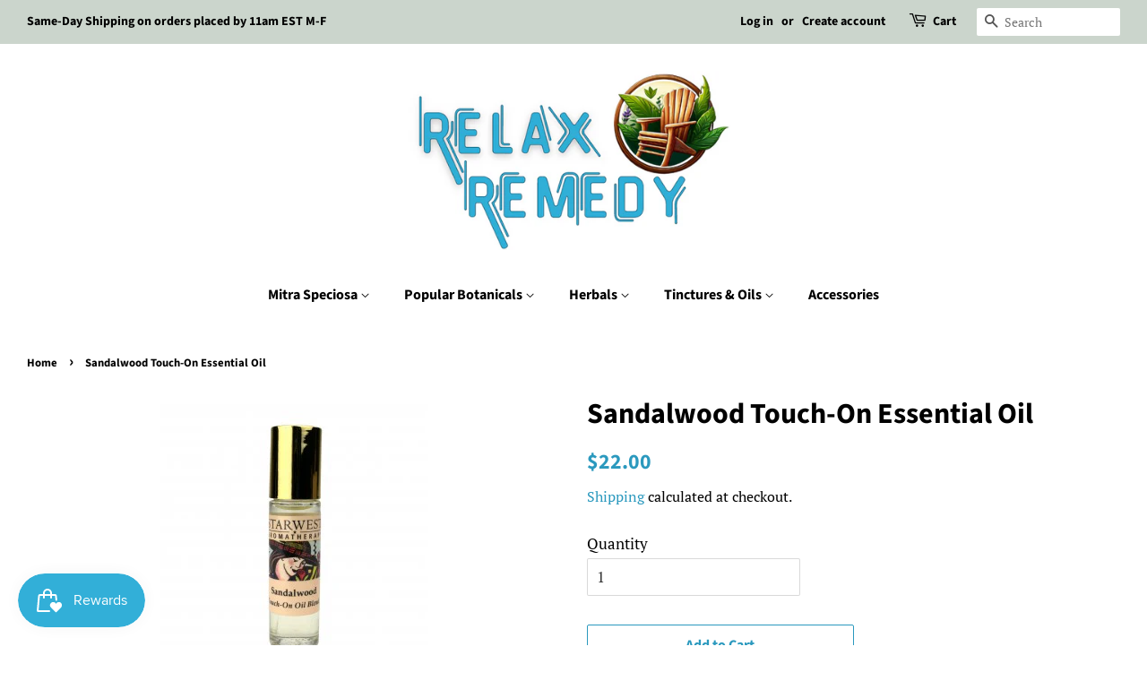

--- FILE ---
content_type: text/html; charset=utf-8
request_url: https://relaxremedy.com/products/sandalwood-touch-on-essential-oil
body_size: 20510
content:
<!doctype html>
<html class="no-js" lang="en">
<head>

  <script type="application/vnd.locksmith+json" data-locksmith>{"version":"v253","locked":false,"initialized":true,"scope":"product","access_granted":true,"access_denied":false,"requires_customer":false,"manual_lock":false,"remote_lock":false,"has_timeout":false,"remote_rendered":null,"hide_resource":false,"hide_links_to_resource":false,"transparent":true,"locks":{"all":[],"opened":[]},"keys":[],"keys_signature":"ed8471d4a389f7062524339efefe39d648e557319a4a687fa4f8d947ad8e21c7","state":{"template":"product","theme":123745337527,"product":"sandalwood-touch-on-essential-oil","collection":null,"page":null,"blog":null,"article":null,"app":null},"now":1768394062,"path":"\/products\/sandalwood-touch-on-essential-oil","locale_root_url":"\/","canonical_url":"https:\/\/relaxremedy.com\/products\/sandalwood-touch-on-essential-oil","customer_id":null,"customer_id_signature":"ed8471d4a389f7062524339efefe39d648e557319a4a687fa4f8d947ad8e21c7","cart":null}</script><script data-locksmith>!function(){undefined;!function(){var s=window.Locksmith={},e=document.querySelector('script[type="application/vnd.locksmith+json"]'),n=e&&e.innerHTML;if(s.state={},s.util={},s.loading=!1,n)try{s.state=JSON.parse(n)}catch(d){}if(document.addEventListener&&document.querySelector){var o,i,a,t=[76,79,67,75,83,77,73,84,72,49,49],c=function(){i=t.slice(0)},l="style",r=function(e){e&&27!==e.keyCode&&"click"!==e.type||(document.removeEventListener("keydown",r),document.removeEventListener("click",r),o&&document.body.removeChild(o),o=null)};c(),document.addEventListener("keyup",function(e){if(e.keyCode===i[0]){if(clearTimeout(a),i.shift(),0<i.length)return void(a=setTimeout(c,1e3));c(),r(),(o=document.createElement("div"))[l].width="50%",o[l].maxWidth="1000px",o[l].height="85%",o[l].border="1px rgba(0, 0, 0, 0.2) solid",o[l].background="rgba(255, 255, 255, 0.99)",o[l].borderRadius="4px",o[l].position="fixed",o[l].top="50%",o[l].left="50%",o[l].transform="translateY(-50%) translateX(-50%)",o[l].boxShadow="0 2px 5px rgba(0, 0, 0, 0.3), 0 0 100vh 100vw rgba(0, 0, 0, 0.5)",o[l].zIndex="2147483645";var t=document.createElement("textarea");t.value=JSON.stringify(JSON.parse(n),null,2),t[l].border="none",t[l].display="block",t[l].boxSizing="border-box",t[l].width="100%",t[l].height="100%",t[l].background="transparent",t[l].padding="22px",t[l].fontFamily="monospace",t[l].fontSize="14px",t[l].color="#333",t[l].resize="none",t[l].outline="none",t.readOnly=!0,o.appendChild(t),document.body.appendChild(o),t.addEventListener("click",function(e){e.stopImmediatePropagation()}),t.select(),document.addEventListener("keydown",r),document.addEventListener("click",r)}})}s.isEmbedded=-1!==window.location.search.indexOf("_ab=0&_fd=0&_sc=1"),s.path=s.state.path||window.location.pathname,s.basePath=s.state.locale_root_url.concat("/apps/locksmith").replace(/^\/\//,"/"),s.reloading=!1,s.util.console=window.console||{log:function(){},error:function(){}},s.util.makeUrl=function(e,t){var n,o=s.basePath+e,i=[],a=s.cache();for(n in a)i.push(n+"="+encodeURIComponent(a[n]));for(n in t)i.push(n+"="+encodeURIComponent(t[n]));return s.state.customer_id&&(i.push("customer_id="+encodeURIComponent(s.state.customer_id)),i.push("customer_id_signature="+encodeURIComponent(s.state.customer_id_signature))),o+=(-1===o.indexOf("?")?"?":"&")+i.join("&")},s._initializeCallbacks=[],s.on=function(e,t){if("initialize"!==e)throw'Locksmith.on() currently only supports the "initialize" event';s._initializeCallbacks.push(t)},s.initializeSession=function(e){if(!s.isEmbedded){var t=!1,n=!0,o=!0;(e=e||{}).silent&&(o=n=!(t=!0)),s.ping({silent:t,spinner:n,reload:o,callback:function(){s._initializeCallbacks.forEach(function(e){e()})}})}},s.cache=function(e){var t={};try{var n=function i(e){return(document.cookie.match("(^|; )"+e+"=([^;]*)")||0)[2]};t=JSON.parse(decodeURIComponent(n("locksmith-params")||"{}"))}catch(d){}if(e){for(var o in e)t[o]=e[o];document.cookie="locksmith-params=; expires=Thu, 01 Jan 1970 00:00:00 GMT; path=/",document.cookie="locksmith-params="+encodeURIComponent(JSON.stringify(t))+"; path=/"}return t},s.cache.cart=s.state.cart,s.cache.cartLastSaved=null,s.params=s.cache(),s.util.reload=function(){s.reloading=!0;try{window.location.href=window.location.href.replace(/#.*/,"")}catch(d){s.util.console.error("Preferred reload method failed",d),window.location.reload()}},s.cache.saveCart=function(e){if(!s.cache.cart||s.cache.cart===s.cache.cartLastSaved)return e?e():null;var t=s.cache.cartLastSaved;s.cache.cartLastSaved=s.cache.cart,fetch("/cart/update.js",{method:"POST",headers:{"Content-Type":"application/json",Accept:"application/json"},body:JSON.stringify({attributes:{locksmith:s.cache.cart}})}).then(function(e){if(!e.ok)throw new Error("Cart update failed: "+e.status);return e.json()}).then(function(){e&&e()})["catch"](function(e){if(s.cache.cartLastSaved=t,!s.reloading)throw e})},s.util.spinnerHTML='<style>body{background:#FFF}@keyframes spin{from{transform:rotate(0deg)}to{transform:rotate(360deg)}}#loading{display:flex;width:100%;height:50vh;color:#777;align-items:center;justify-content:center}#loading .spinner{display:block;animation:spin 600ms linear infinite;position:relative;width:50px;height:50px}#loading .spinner-ring{stroke:currentColor;stroke-dasharray:100%;stroke-width:2px;stroke-linecap:round;fill:none}</style><div id="loading"><div class="spinner"><svg width="100%" height="100%"><svg preserveAspectRatio="xMinYMin"><circle class="spinner-ring" cx="50%" cy="50%" r="45%"></circle></svg></svg></div></div>',s.util.clobberBody=function(e){document.body.innerHTML=e},s.util.clobberDocument=function(e){e.responseText&&(e=e.responseText),document.documentElement&&document.removeChild(document.documentElement);var t=document.open("text/html","replace");t.writeln(e),t.close(),setTimeout(function(){var e=t.querySelector("[autofocus]");e&&e.focus()},100)},s.util.serializeForm=function(e){if(e&&"FORM"===e.nodeName){var t,n,o={};for(t=e.elements.length-1;0<=t;t-=1)if(""!==e.elements[t].name)switch(e.elements[t].nodeName){case"INPUT":switch(e.elements[t].type){default:case"text":case"hidden":case"password":case"button":case"reset":case"submit":o[e.elements[t].name]=e.elements[t].value;break;case"checkbox":case"radio":e.elements[t].checked&&(o[e.elements[t].name]=e.elements[t].value);break;case"file":}break;case"TEXTAREA":o[e.elements[t].name]=e.elements[t].value;break;case"SELECT":switch(e.elements[t].type){case"select-one":o[e.elements[t].name]=e.elements[t].value;break;case"select-multiple":for(n=e.elements[t].options.length-1;0<=n;n-=1)e.elements[t].options[n].selected&&(o[e.elements[t].name]=e.elements[t].options[n].value)}break;case"BUTTON":switch(e.elements[t].type){case"reset":case"submit":case"button":o[e.elements[t].name]=e.elements[t].value}}return o}},s.util.on=function(e,a,s,t){t=t||document;var c="locksmith-"+e+a,n=function(e){var t=e.target,n=e.target.parentElement,o=t&&t.className&&(t.className.baseVal||t.className)||"",i=n&&n.className&&(n.className.baseVal||n.className)||"";("string"==typeof o&&-1!==o.split(/\s+/).indexOf(a)||"string"==typeof i&&-1!==i.split(/\s+/).indexOf(a))&&!e[c]&&(e[c]=!0,s(e))};t.attachEvent?t.attachEvent(e,n):t.addEventListener(e,n,!1)},s.util.enableActions=function(e){s.util.on("click","locksmith-action",function(e){e.preventDefault();var t=e.target;t.dataset.confirmWith&&!confirm(t.dataset.confirmWith)||(t.disabled=!0,t.innerText=t.dataset.disableWith,s.post("/action",t.dataset.locksmithParams,{spinner:!1,type:"text",success:function(e){(e=JSON.parse(e.responseText)).message&&alert(e.message),s.util.reload()}}))},e)},s.util.inject=function(e,t){var n=["data","locksmith","append"];if(-1!==t.indexOf(n.join("-"))){var o=document.createElement("div");o.innerHTML=t,e.appendChild(o)}else e.innerHTML=t;var i,a,s=e.querySelectorAll("script");for(a=0;a<s.length;++a){i=s[a];var c=document.createElement("script");if(i.type&&(c.type=i.type),i.src)c.src=i.src;else{var l=document.createTextNode(i.innerHTML);c.appendChild(l)}e.appendChild(c)}var r=e.querySelector("[autofocus]");r&&r.focus()},s.post=function(e,t,n){!1!==(n=n||{}).spinner&&s.util.clobberBody(s.util.spinnerHTML);var o={};n.container===document?(o.layout=1,n.success=function(e){s.util.clobberDocument(e)}):n.container&&(o.layout=0,n.success=function(e){var t=document.getElementById(n.container);s.util.inject(t,e),t.id===t.firstChild.id&&t.parentElement.replaceChild(t.firstChild,t)}),n.form_type&&(t.form_type=n.form_type),n.include_layout_classes!==undefined&&(t.include_layout_classes=n.include_layout_classes),n.lock_id!==undefined&&(t.lock_id=n.lock_id),s.loading=!0;var i=s.util.makeUrl(e,o),a="json"===n.type||"text"===n.type;fetch(i,{method:"POST",headers:{"Content-Type":"application/json",Accept:a?"application/json":"text/html"},body:JSON.stringify(t)}).then(function(e){if(!e.ok)throw new Error("Request failed: "+e.status);return e.text()}).then(function(e){var t=n.success||s.util.clobberDocument;t(a?{responseText:e}:e)})["catch"](function(e){if(!s.reloading)if("dashboard.weglot.com"!==window.location.host){if(!n.silent)throw alert("Something went wrong! Please refresh and try again."),e;console.error(e)}else console.error(e)})["finally"](function(){s.loading=!1})},s.postResource=function(e,t){e.path=s.path,e.search=window.location.search,e.state=s.state,e.passcode&&(e.passcode=e.passcode.trim()),e.email&&(e.email=e.email.trim()),e.state.cart=s.cache.cart,e.locksmith_json=s.jsonTag,e.locksmith_json_signature=s.jsonTagSignature,s.post("/resource",e,t)},s.ping=function(e){if(!s.isEmbedded){e=e||{};s.post("/ping",{path:s.path,search:window.location.search,state:s.state},{spinner:!!e.spinner,silent:"undefined"==typeof e.silent||e.silent,type:"text",success:function(e){e&&e.responseText?(e=JSON.parse(e.responseText)).messages&&0<e.messages.length&&s.showMessages(e.messages):console.error("[Locksmith] Invalid result in ping callback:",e)}})}},s.timeoutMonitor=function(){var e=s.cache.cart;s.ping({callback:function(){e!==s.cache.cart||setTimeout(function(){s.timeoutMonitor()},6e4)}})},s.showMessages=function(e){var t=document.createElement("div");t.style.position="fixed",t.style.left=0,t.style.right=0,t.style.bottom="-50px",t.style.opacity=0,t.style.background="#191919",t.style.color="#ddd",t.style.transition="bottom 0.2s, opacity 0.2s",t.style.zIndex=999999,t.innerHTML="        <style>          .locksmith-ab .locksmith-b { display: none; }          .locksmith-ab.toggled .locksmith-b { display: flex; }          .locksmith-ab.toggled .locksmith-a { display: none; }          .locksmith-flex { display: flex; flex-wrap: wrap; justify-content: space-between; align-items: center; padding: 10px 20px; }          .locksmith-message + .locksmith-message { border-top: 1px #555 solid; }          .locksmith-message a { color: inherit; font-weight: bold; }          .locksmith-message a:hover { color: inherit; opacity: 0.8; }          a.locksmith-ab-toggle { font-weight: inherit; text-decoration: underline; }          .locksmith-text { flex-grow: 1; }          .locksmith-cta { flex-grow: 0; text-align: right; }          .locksmith-cta button { transform: scale(0.8); transform-origin: left; }          .locksmith-cta > * { display: block; }          .locksmith-cta > * + * { margin-top: 10px; }          .locksmith-message a.locksmith-close { flex-grow: 0; text-decoration: none; margin-left: 15px; font-size: 30px; font-family: monospace; display: block; padding: 2px 10px; }                    @media screen and (max-width: 600px) {            .locksmith-wide-only { display: none !important; }            .locksmith-flex { padding: 0 15px; }            .locksmith-flex > * { margin-top: 5px; margin-bottom: 5px; }            .locksmith-cta { text-align: left; }          }                    @media screen and (min-width: 601px) {            .locksmith-narrow-only { display: none !important; }          }        </style>      "+e.map(function(e){return'<div class="locksmith-message">'+e+"</div>"}).join(""),document.body.appendChild(t),document.body.style.position="relative",document.body.parentElement.style.paddingBottom=t.offsetHeight+"px",setTimeout(function(){t.style.bottom=0,t.style.opacity=1},50),s.util.on("click","locksmith-ab-toggle",function(e){e.preventDefault();for(var t=e.target.parentElement;-1===t.className.split(" ").indexOf("locksmith-ab");)t=t.parentElement;-1!==t.className.split(" ").indexOf("toggled")?t.className=t.className.replace("toggled",""):t.className=t.className+" toggled"}),s.util.enableActions(t)}}()}();</script>
      <script data-locksmith>Locksmith.cache.cart=null</script>

  <script data-locksmith>Locksmith.jsonTag="{\"version\":\"v253\",\"locked\":false,\"initialized\":true,\"scope\":\"product\",\"access_granted\":true,\"access_denied\":false,\"requires_customer\":false,\"manual_lock\":false,\"remote_lock\":false,\"has_timeout\":false,\"remote_rendered\":null,\"hide_resource\":false,\"hide_links_to_resource\":false,\"transparent\":true,\"locks\":{\"all\":[],\"opened\":[]},\"keys\":[],\"keys_signature\":\"ed8471d4a389f7062524339efefe39d648e557319a4a687fa4f8d947ad8e21c7\",\"state\":{\"template\":\"product\",\"theme\":123745337527,\"product\":\"sandalwood-touch-on-essential-oil\",\"collection\":null,\"page\":null,\"blog\":null,\"article\":null,\"app\":null},\"now\":1768394062,\"path\":\"\\\/products\\\/sandalwood-touch-on-essential-oil\",\"locale_root_url\":\"\\\/\",\"canonical_url\":\"https:\\\/\\\/relaxremedy.com\\\/products\\\/sandalwood-touch-on-essential-oil\",\"customer_id\":null,\"customer_id_signature\":\"ed8471d4a389f7062524339efefe39d648e557319a4a687fa4f8d947ad8e21c7\",\"cart\":null}";Locksmith.jsonTagSignature="7a7615b2a05df27ca01a47189d49d39dabadd95b1f61945480c7bdcd1e161599"</script>
  <!-- Basic page needs ================================================== -->
  <meta charset="utf-8">
  <meta http-equiv="X-UA-Compatible" content="IE=edge,chrome=1">

  
  <link rel="shortcut icon" href="//relaxremedy.com/cdn/shop/files/RR_Icon_f1bb4060-c8db-4743-b0a6-60028f027a6e_32x32.png?v=1686692705" type="image/png" />
  

  <!-- Title and description ================================================== -->
  <title>
  Sandalwood Touch-On Essential Oil &ndash; Relax Remedy
  </title>

  
<meta name="description" content="Pre-diluted &amp;amp; ready to go. Great to use on your skin as a floral perfume. Easy to store in your hand bag, desk, home. Open your mind, body, &amp;amp; soul. Perfect to apply to pressure points &amp;amp; bring one to a sense of calm.   Comes in a glass tube with a built in roll on applicator. Each bottle contains 9mlBe sure ">


  <!-- Social meta ================================================== -->
  <!-- /snippets/social-meta-tags.liquid -->




<meta property="og:site_name" content="Relax Remedy">
<meta property="og:url" content="https://relaxremedy.com/products/sandalwood-touch-on-essential-oil"><meta property="og:title" content="Sandalwood Touch-On Essential Oil">
<meta property="og:type" content="product">
<meta property="og:description" content="Pre-diluted &amp;amp; ready to go. Great to use on your skin as a floral perfume. Easy to store in your hand bag, desk, home. Open your mind, body, &amp;amp; soul. Perfect to apply to pressure points &amp;amp; bring one to a sense of calm.   Comes in a glass tube with a built in roll on applicator. Each bottle contains 9mlBe sure ">

<meta property="og:price:amount" content="22.00">
<meta property="og:price:currency" content="USD">

<meta property="og:image" content="http://relaxremedy.com/cdn/shop/products/sandalwood_1200x1200.jpg?v=1623415216">
<meta property="og:image:secure_url" content="https://relaxremedy.com/cdn/shop/products/sandalwood_1200x1200.jpg?v=1623415216">


  <meta name="twitter:site" content="@relaxremedy">

<meta name="twitter:card" content="summary_large_image"><meta name="twitter:title" content="Sandalwood Touch-On Essential Oil">
<meta name="twitter:description" content="Pre-diluted &amp;amp; ready to go. Great to use on your skin as a floral perfume. Easy to store in your hand bag, desk, home. Open your mind, body, &amp;amp; soul. Perfect to apply to pressure points &amp;amp; bring one to a sense of calm.   Comes in a glass tube with a built in roll on applicator. Each bottle contains 9mlBe sure ">


  <!-- Helpers ================================================== -->
  <link rel="canonical" href="https://relaxremedy.com/products/sandalwood-touch-on-essential-oil">
  <meta name="viewport" content="width=device-width,initial-scale=1">
  <meta name="theme-color" content="#2b99be">

  <!-- CSS ================================================== -->
  <link href="//relaxremedy.com/cdn/shop/t/3/assets/timber.scss.css?v=24890016967077667051762181190" rel="stylesheet" type="text/css" media="all" />
  <link href="//relaxremedy.com/cdn/shop/t/3/assets/theme.scss.css?v=53979973976163219251762181190" rel="stylesheet" type="text/css" media="all" />
  <style data-shopify>
  :root {
    --color-body-text: #000000;
    --color-body: #ffffff;
  }
</style>


  <script>
    window.theme = window.theme || {};

    var theme = {
      strings: {
        addToCart: "Add to Cart",
        soldOut: "Sold Out",
        unavailable: "Unavailable",
        zoomClose: "Close (Esc)",
        zoomPrev: "Previous (Left arrow key)",
        zoomNext: "Next (Right arrow key)",
        addressError: "Error looking up that address",
        addressNoResults: "No results for that address",
        addressQueryLimit: "You have exceeded the Google API usage limit. Consider upgrading to a \u003ca href=\"https:\/\/developers.google.com\/maps\/premium\/usage-limits\"\u003ePremium Plan\u003c\/a\u003e.",
        authError: "There was a problem authenticating your Google Maps API Key."
      },
      settings: {
        // Adding some settings to allow the editor to update correctly when they are changed
        enableWideLayout: true,
        typeAccentTransform: false,
        typeAccentSpacing: false,
        baseFontSize: '17px',
        headerBaseFontSize: '32px',
        accentFontSize: '16px'
      },
      variables: {
        mediaQueryMedium: 'screen and (max-width: 768px)',
        bpSmall: false
      },
      moneyFormat: "${{amount}}"
    };document.documentElement.className = document.documentElement.className.replace('no-js', 'supports-js');
  </script>

  <!-- Header hook for plugins ================================================== -->
  

<script>window.performance && window.performance.mark && window.performance.mark('shopify.content_for_header.start');</script><meta id="shopify-digital-wallet" name="shopify-digital-wallet" content="/57365528759/digital_wallets/dialog">
<link rel="alternate" type="application/json+oembed" href="https://relaxremedy.com/products/sandalwood-touch-on-essential-oil.oembed">
<script async="async" src="/checkouts/internal/preloads.js?locale=en-US"></script>
<script id="shopify-features" type="application/json">{"accessToken":"27dfb8ad97b5e92f36e4eded0107841f","betas":["rich-media-storefront-analytics"],"domain":"relaxremedy.com","predictiveSearch":true,"shopId":57365528759,"locale":"en"}</script>
<script>var Shopify = Shopify || {};
Shopify.shop = "relax-remedy-llc.myshopify.com";
Shopify.locale = "en";
Shopify.currency = {"active":"USD","rate":"1.0"};
Shopify.country = "US";
Shopify.theme = {"name":"Minimal","id":123745337527,"schema_name":"Minimal","schema_version":"12.5.1","theme_store_id":380,"role":"main"};
Shopify.theme.handle = "null";
Shopify.theme.style = {"id":null,"handle":null};
Shopify.cdnHost = "relaxremedy.com/cdn";
Shopify.routes = Shopify.routes || {};
Shopify.routes.root = "/";</script>
<script type="module">!function(o){(o.Shopify=o.Shopify||{}).modules=!0}(window);</script>
<script>!function(o){function n(){var o=[];function n(){o.push(Array.prototype.slice.apply(arguments))}return n.q=o,n}var t=o.Shopify=o.Shopify||{};t.loadFeatures=n(),t.autoloadFeatures=n()}(window);</script>
<script id="shop-js-analytics" type="application/json">{"pageType":"product"}</script>
<script defer="defer" async type="module" src="//relaxremedy.com/cdn/shopifycloud/shop-js/modules/v2/client.init-shop-cart-sync_IZsNAliE.en.esm.js"></script>
<script defer="defer" async type="module" src="//relaxremedy.com/cdn/shopifycloud/shop-js/modules/v2/chunk.common_0OUaOowp.esm.js"></script>
<script type="module">
  await import("//relaxremedy.com/cdn/shopifycloud/shop-js/modules/v2/client.init-shop-cart-sync_IZsNAliE.en.esm.js");
await import("//relaxremedy.com/cdn/shopifycloud/shop-js/modules/v2/chunk.common_0OUaOowp.esm.js");

  window.Shopify.SignInWithShop?.initShopCartSync?.({"fedCMEnabled":true,"windoidEnabled":true});

</script>
<script>(function() {
  var isLoaded = false;
  function asyncLoad() {
    if (isLoaded) return;
    isLoaded = true;
    var urls = ["https:\/\/js.smile.io\/v1\/smile-shopify.js?shop=relax-remedy-llc.myshopify.com","https:\/\/chimpstatic.com\/mcjs-connected\/js\/users\/062e86274509b14bd65d600ca\/9a082281c578b2a2cb4151129.js?shop=relax-remedy-llc.myshopify.com","\/\/cdn.shopify.com\/proxy\/05eb51db1fd6398165b313b8535f79abb479cad3f19019578c37198d5365ab17\/forms-akamai.smsbump.com\/499226\/form_99082.js?ver=1715802929\u0026shop=relax-remedy-llc.myshopify.com\u0026sp-cache-control=cHVibGljLCBtYXgtYWdlPTkwMA","https:\/\/app.avada.io\/avada-sdk.min.js?shop=relax-remedy-llc.myshopify.com","https:\/\/static.klaviyo.com\/onsite\/js\/RJxvnY\/klaviyo.js?company_id=RJxvnY\u0026shop=relax-remedy-llc.myshopify.com"];
    for (var i = 0; i < urls.length; i++) {
      var s = document.createElement('script');
      s.type = 'text/javascript';
      s.async = true;
      s.src = urls[i];
      var x = document.getElementsByTagName('script')[0];
      x.parentNode.insertBefore(s, x);
    }
  };
  if(window.attachEvent) {
    window.attachEvent('onload', asyncLoad);
  } else {
    window.addEventListener('load', asyncLoad, false);
  }
})();</script>
<script id="__st">var __st={"a":57365528759,"offset":-18000,"reqid":"350defa5-e3c8-4bc6-99ef-5a812250e182-1768394062","pageurl":"relaxremedy.com\/products\/sandalwood-touch-on-essential-oil","u":"64e596643d5b","p":"product","rtyp":"product","rid":6815718146231};</script>
<script>window.ShopifyPaypalV4VisibilityTracking = true;</script>
<script id="captcha-bootstrap">!function(){'use strict';const t='contact',e='account',n='new_comment',o=[[t,t],['blogs',n],['comments',n],[t,'customer']],c=[[e,'customer_login'],[e,'guest_login'],[e,'recover_customer_password'],[e,'create_customer']],r=t=>t.map((([t,e])=>`form[action*='/${t}']:not([data-nocaptcha='true']) input[name='form_type'][value='${e}']`)).join(','),a=t=>()=>t?[...document.querySelectorAll(t)].map((t=>t.form)):[];function s(){const t=[...o],e=r(t);return a(e)}const i='password',u='form_key',d=['recaptcha-v3-token','g-recaptcha-response','h-captcha-response',i],f=()=>{try{return window.sessionStorage}catch{return}},m='__shopify_v',_=t=>t.elements[u];function p(t,e,n=!1){try{const o=window.sessionStorage,c=JSON.parse(o.getItem(e)),{data:r}=function(t){const{data:e,action:n}=t;return t[m]||n?{data:e,action:n}:{data:t,action:n}}(c);for(const[e,n]of Object.entries(r))t.elements[e]&&(t.elements[e].value=n);n&&o.removeItem(e)}catch(o){console.error('form repopulation failed',{error:o})}}const l='form_type',E='cptcha';function T(t){t.dataset[E]=!0}const w=window,h=w.document,L='Shopify',v='ce_forms',y='captcha';let A=!1;((t,e)=>{const n=(g='f06e6c50-85a8-45c8-87d0-21a2b65856fe',I='https://cdn.shopify.com/shopifycloud/storefront-forms-hcaptcha/ce_storefront_forms_captcha_hcaptcha.v1.5.2.iife.js',D={infoText:'Protected by hCaptcha',privacyText:'Privacy',termsText:'Terms'},(t,e,n)=>{const o=w[L][v],c=o.bindForm;if(c)return c(t,g,e,D).then(n);var r;o.q.push([[t,g,e,D],n]),r=I,A||(h.body.append(Object.assign(h.createElement('script'),{id:'captcha-provider',async:!0,src:r})),A=!0)});var g,I,D;w[L]=w[L]||{},w[L][v]=w[L][v]||{},w[L][v].q=[],w[L][y]=w[L][y]||{},w[L][y].protect=function(t,e){n(t,void 0,e),T(t)},Object.freeze(w[L][y]),function(t,e,n,w,h,L){const[v,y,A,g]=function(t,e,n){const i=e?o:[],u=t?c:[],d=[...i,...u],f=r(d),m=r(i),_=r(d.filter((([t,e])=>n.includes(e))));return[a(f),a(m),a(_),s()]}(w,h,L),I=t=>{const e=t.target;return e instanceof HTMLFormElement?e:e&&e.form},D=t=>v().includes(t);t.addEventListener('submit',(t=>{const e=I(t);if(!e)return;const n=D(e)&&!e.dataset.hcaptchaBound&&!e.dataset.recaptchaBound,o=_(e),c=g().includes(e)&&(!o||!o.value);(n||c)&&t.preventDefault(),c&&!n&&(function(t){try{if(!f())return;!function(t){const e=f();if(!e)return;const n=_(t);if(!n)return;const o=n.value;o&&e.removeItem(o)}(t);const e=Array.from(Array(32),(()=>Math.random().toString(36)[2])).join('');!function(t,e){_(t)||t.append(Object.assign(document.createElement('input'),{type:'hidden',name:u})),t.elements[u].value=e}(t,e),function(t,e){const n=f();if(!n)return;const o=[...t.querySelectorAll(`input[type='${i}']`)].map((({name:t})=>t)),c=[...d,...o],r={};for(const[a,s]of new FormData(t).entries())c.includes(a)||(r[a]=s);n.setItem(e,JSON.stringify({[m]:1,action:t.action,data:r}))}(t,e)}catch(e){console.error('failed to persist form',e)}}(e),e.submit())}));const S=(t,e)=>{t&&!t.dataset[E]&&(n(t,e.some((e=>e===t))),T(t))};for(const o of['focusin','change'])t.addEventListener(o,(t=>{const e=I(t);D(e)&&S(e,y())}));const B=e.get('form_key'),M=e.get(l),P=B&&M;t.addEventListener('DOMContentLoaded',(()=>{const t=y();if(P)for(const e of t)e.elements[l].value===M&&p(e,B);[...new Set([...A(),...v().filter((t=>'true'===t.dataset.shopifyCaptcha))])].forEach((e=>S(e,t)))}))}(h,new URLSearchParams(w.location.search),n,t,e,['guest_login'])})(!1,!0)}();</script>
<script integrity="sha256-4kQ18oKyAcykRKYeNunJcIwy7WH5gtpwJnB7kiuLZ1E=" data-source-attribution="shopify.loadfeatures" defer="defer" src="//relaxremedy.com/cdn/shopifycloud/storefront/assets/storefront/load_feature-a0a9edcb.js" crossorigin="anonymous"></script>
<script data-source-attribution="shopify.dynamic_checkout.dynamic.init">var Shopify=Shopify||{};Shopify.PaymentButton=Shopify.PaymentButton||{isStorefrontPortableWallets:!0,init:function(){window.Shopify.PaymentButton.init=function(){};var t=document.createElement("script");t.src="https://relaxremedy.com/cdn/shopifycloud/portable-wallets/latest/portable-wallets.en.js",t.type="module",document.head.appendChild(t)}};
</script>
<script data-source-attribution="shopify.dynamic_checkout.buyer_consent">
  function portableWalletsHideBuyerConsent(e){var t=document.getElementById("shopify-buyer-consent"),n=document.getElementById("shopify-subscription-policy-button");t&&n&&(t.classList.add("hidden"),t.setAttribute("aria-hidden","true"),n.removeEventListener("click",e))}function portableWalletsShowBuyerConsent(e){var t=document.getElementById("shopify-buyer-consent"),n=document.getElementById("shopify-subscription-policy-button");t&&n&&(t.classList.remove("hidden"),t.removeAttribute("aria-hidden"),n.addEventListener("click",e))}window.Shopify?.PaymentButton&&(window.Shopify.PaymentButton.hideBuyerConsent=portableWalletsHideBuyerConsent,window.Shopify.PaymentButton.showBuyerConsent=portableWalletsShowBuyerConsent);
</script>
<script>
  function portableWalletsCleanup(e){e&&e.src&&console.error("Failed to load portable wallets script "+e.src);var t=document.querySelectorAll("shopify-accelerated-checkout .shopify-payment-button__skeleton, shopify-accelerated-checkout-cart .wallet-cart-button__skeleton"),e=document.getElementById("shopify-buyer-consent");for(let e=0;e<t.length;e++)t[e].remove();e&&e.remove()}function portableWalletsNotLoadedAsModule(e){e instanceof ErrorEvent&&"string"==typeof e.message&&e.message.includes("import.meta")&&"string"==typeof e.filename&&e.filename.includes("portable-wallets")&&(window.removeEventListener("error",portableWalletsNotLoadedAsModule),window.Shopify.PaymentButton.failedToLoad=e,"loading"===document.readyState?document.addEventListener("DOMContentLoaded",window.Shopify.PaymentButton.init):window.Shopify.PaymentButton.init())}window.addEventListener("error",portableWalletsNotLoadedAsModule);
</script>

<script type="module" src="https://relaxremedy.com/cdn/shopifycloud/portable-wallets/latest/portable-wallets.en.js" onError="portableWalletsCleanup(this)" crossorigin="anonymous"></script>
<script nomodule>
  document.addEventListener("DOMContentLoaded", portableWalletsCleanup);
</script>

<script id='scb4127' type='text/javascript' async='' src='https://relaxremedy.com/cdn/shopifycloud/privacy-banner/storefront-banner.js'></script><link id="shopify-accelerated-checkout-styles" rel="stylesheet" media="screen" href="https://relaxremedy.com/cdn/shopifycloud/portable-wallets/latest/accelerated-checkout-backwards-compat.css" crossorigin="anonymous">
<style id="shopify-accelerated-checkout-cart">
        #shopify-buyer-consent {
  margin-top: 1em;
  display: inline-block;
  width: 100%;
}

#shopify-buyer-consent.hidden {
  display: none;
}

#shopify-subscription-policy-button {
  background: none;
  border: none;
  padding: 0;
  text-decoration: underline;
  font-size: inherit;
  cursor: pointer;
}

#shopify-subscription-policy-button::before {
  box-shadow: none;
}

      </style>

<script>window.performance && window.performance.mark && window.performance.mark('shopify.content_for_header.end');</script>

  <script src="//relaxremedy.com/cdn/shop/t/3/assets/jquery-2.2.3.min.js?v=58211863146907186831623094796" type="text/javascript"></script>

  <script src="//relaxremedy.com/cdn/shop/t/3/assets/lazysizes.min.js?v=155223123402716617051623094796" async="async"></script>

  
  

<link href="https://monorail-edge.shopifysvc.com" rel="dns-prefetch">
<script>(function(){if ("sendBeacon" in navigator && "performance" in window) {try {var session_token_from_headers = performance.getEntriesByType('navigation')[0].serverTiming.find(x => x.name == '_s').description;} catch {var session_token_from_headers = undefined;}var session_cookie_matches = document.cookie.match(/_shopify_s=([^;]*)/);var session_token_from_cookie = session_cookie_matches && session_cookie_matches.length === 2 ? session_cookie_matches[1] : "";var session_token = session_token_from_headers || session_token_from_cookie || "";function handle_abandonment_event(e) {var entries = performance.getEntries().filter(function(entry) {return /monorail-edge.shopifysvc.com/.test(entry.name);});if (!window.abandonment_tracked && entries.length === 0) {window.abandonment_tracked = true;var currentMs = Date.now();var navigation_start = performance.timing.navigationStart;var payload = {shop_id: 57365528759,url: window.location.href,navigation_start,duration: currentMs - navigation_start,session_token,page_type: "product"};window.navigator.sendBeacon("https://monorail-edge.shopifysvc.com/v1/produce", JSON.stringify({schema_id: "online_store_buyer_site_abandonment/1.1",payload: payload,metadata: {event_created_at_ms: currentMs,event_sent_at_ms: currentMs}}));}}window.addEventListener('pagehide', handle_abandonment_event);}}());</script>
<script id="web-pixels-manager-setup">(function e(e,d,r,n,o){if(void 0===o&&(o={}),!Boolean(null===(a=null===(i=window.Shopify)||void 0===i?void 0:i.analytics)||void 0===a?void 0:a.replayQueue)){var i,a;window.Shopify=window.Shopify||{};var t=window.Shopify;t.analytics=t.analytics||{};var s=t.analytics;s.replayQueue=[],s.publish=function(e,d,r){return s.replayQueue.push([e,d,r]),!0};try{self.performance.mark("wpm:start")}catch(e){}var l=function(){var e={modern:/Edge?\/(1{2}[4-9]|1[2-9]\d|[2-9]\d{2}|\d{4,})\.\d+(\.\d+|)|Firefox\/(1{2}[4-9]|1[2-9]\d|[2-9]\d{2}|\d{4,})\.\d+(\.\d+|)|Chrom(ium|e)\/(9{2}|\d{3,})\.\d+(\.\d+|)|(Maci|X1{2}).+ Version\/(15\.\d+|(1[6-9]|[2-9]\d|\d{3,})\.\d+)([,.]\d+|)( \(\w+\)|)( Mobile\/\w+|) Safari\/|Chrome.+OPR\/(9{2}|\d{3,})\.\d+\.\d+|(CPU[ +]OS|iPhone[ +]OS|CPU[ +]iPhone|CPU IPhone OS|CPU iPad OS)[ +]+(15[._]\d+|(1[6-9]|[2-9]\d|\d{3,})[._]\d+)([._]\d+|)|Android:?[ /-](13[3-9]|1[4-9]\d|[2-9]\d{2}|\d{4,})(\.\d+|)(\.\d+|)|Android.+Firefox\/(13[5-9]|1[4-9]\d|[2-9]\d{2}|\d{4,})\.\d+(\.\d+|)|Android.+Chrom(ium|e)\/(13[3-9]|1[4-9]\d|[2-9]\d{2}|\d{4,})\.\d+(\.\d+|)|SamsungBrowser\/([2-9]\d|\d{3,})\.\d+/,legacy:/Edge?\/(1[6-9]|[2-9]\d|\d{3,})\.\d+(\.\d+|)|Firefox\/(5[4-9]|[6-9]\d|\d{3,})\.\d+(\.\d+|)|Chrom(ium|e)\/(5[1-9]|[6-9]\d|\d{3,})\.\d+(\.\d+|)([\d.]+$|.*Safari\/(?![\d.]+ Edge\/[\d.]+$))|(Maci|X1{2}).+ Version\/(10\.\d+|(1[1-9]|[2-9]\d|\d{3,})\.\d+)([,.]\d+|)( \(\w+\)|)( Mobile\/\w+|) Safari\/|Chrome.+OPR\/(3[89]|[4-9]\d|\d{3,})\.\d+\.\d+|(CPU[ +]OS|iPhone[ +]OS|CPU[ +]iPhone|CPU IPhone OS|CPU iPad OS)[ +]+(10[._]\d+|(1[1-9]|[2-9]\d|\d{3,})[._]\d+)([._]\d+|)|Android:?[ /-](13[3-9]|1[4-9]\d|[2-9]\d{2}|\d{4,})(\.\d+|)(\.\d+|)|Mobile Safari.+OPR\/([89]\d|\d{3,})\.\d+\.\d+|Android.+Firefox\/(13[5-9]|1[4-9]\d|[2-9]\d{2}|\d{4,})\.\d+(\.\d+|)|Android.+Chrom(ium|e)\/(13[3-9]|1[4-9]\d|[2-9]\d{2}|\d{4,})\.\d+(\.\d+|)|Android.+(UC? ?Browser|UCWEB|U3)[ /]?(15\.([5-9]|\d{2,})|(1[6-9]|[2-9]\d|\d{3,})\.\d+)\.\d+|SamsungBrowser\/(5\.\d+|([6-9]|\d{2,})\.\d+)|Android.+MQ{2}Browser\/(14(\.(9|\d{2,})|)|(1[5-9]|[2-9]\d|\d{3,})(\.\d+|))(\.\d+|)|K[Aa][Ii]OS\/(3\.\d+|([4-9]|\d{2,})\.\d+)(\.\d+|)/},d=e.modern,r=e.legacy,n=navigator.userAgent;return n.match(d)?"modern":n.match(r)?"legacy":"unknown"}(),u="modern"===l?"modern":"legacy",c=(null!=n?n:{modern:"",legacy:""})[u],f=function(e){return[e.baseUrl,"/wpm","/b",e.hashVersion,"modern"===e.buildTarget?"m":"l",".js"].join("")}({baseUrl:d,hashVersion:r,buildTarget:u}),m=function(e){var d=e.version,r=e.bundleTarget,n=e.surface,o=e.pageUrl,i=e.monorailEndpoint;return{emit:function(e){var a=e.status,t=e.errorMsg,s=(new Date).getTime(),l=JSON.stringify({metadata:{event_sent_at_ms:s},events:[{schema_id:"web_pixels_manager_load/3.1",payload:{version:d,bundle_target:r,page_url:o,status:a,surface:n,error_msg:t},metadata:{event_created_at_ms:s}}]});if(!i)return console&&console.warn&&console.warn("[Web Pixels Manager] No Monorail endpoint provided, skipping logging."),!1;try{return self.navigator.sendBeacon.bind(self.navigator)(i,l)}catch(e){}var u=new XMLHttpRequest;try{return u.open("POST",i,!0),u.setRequestHeader("Content-Type","text/plain"),u.send(l),!0}catch(e){return console&&console.warn&&console.warn("[Web Pixels Manager] Got an unhandled error while logging to Monorail."),!1}}}}({version:r,bundleTarget:l,surface:e.surface,pageUrl:self.location.href,monorailEndpoint:e.monorailEndpoint});try{o.browserTarget=l,function(e){var d=e.src,r=e.async,n=void 0===r||r,o=e.onload,i=e.onerror,a=e.sri,t=e.scriptDataAttributes,s=void 0===t?{}:t,l=document.createElement("script"),u=document.querySelector("head"),c=document.querySelector("body");if(l.async=n,l.src=d,a&&(l.integrity=a,l.crossOrigin="anonymous"),s)for(var f in s)if(Object.prototype.hasOwnProperty.call(s,f))try{l.dataset[f]=s[f]}catch(e){}if(o&&l.addEventListener("load",o),i&&l.addEventListener("error",i),u)u.appendChild(l);else{if(!c)throw new Error("Did not find a head or body element to append the script");c.appendChild(l)}}({src:f,async:!0,onload:function(){if(!function(){var e,d;return Boolean(null===(d=null===(e=window.Shopify)||void 0===e?void 0:e.analytics)||void 0===d?void 0:d.initialized)}()){var d=window.webPixelsManager.init(e)||void 0;if(d){var r=window.Shopify.analytics;r.replayQueue.forEach((function(e){var r=e[0],n=e[1],o=e[2];d.publishCustomEvent(r,n,o)})),r.replayQueue=[],r.publish=d.publishCustomEvent,r.visitor=d.visitor,r.initialized=!0}}},onerror:function(){return m.emit({status:"failed",errorMsg:"".concat(f," has failed to load")})},sri:function(e){var d=/^sha384-[A-Za-z0-9+/=]+$/;return"string"==typeof e&&d.test(e)}(c)?c:"",scriptDataAttributes:o}),m.emit({status:"loading"})}catch(e){m.emit({status:"failed",errorMsg:(null==e?void 0:e.message)||"Unknown error"})}}})({shopId: 57365528759,storefrontBaseUrl: "https://relaxremedy.com",extensionsBaseUrl: "https://extensions.shopifycdn.com/cdn/shopifycloud/web-pixels-manager",monorailEndpoint: "https://monorail-edge.shopifysvc.com/unstable/produce_batch",surface: "storefront-renderer",enabledBetaFlags: ["2dca8a86"],webPixelsConfigList: [{"id":"shopify-app-pixel","configuration":"{}","eventPayloadVersion":"v1","runtimeContext":"STRICT","scriptVersion":"0450","apiClientId":"shopify-pixel","type":"APP","privacyPurposes":["ANALYTICS","MARKETING"]},{"id":"shopify-custom-pixel","eventPayloadVersion":"v1","runtimeContext":"LAX","scriptVersion":"0450","apiClientId":"shopify-pixel","type":"CUSTOM","privacyPurposes":["ANALYTICS","MARKETING"]}],isMerchantRequest: false,initData: {"shop":{"name":"Relax Remedy","paymentSettings":{"currencyCode":"USD"},"myshopifyDomain":"relax-remedy-llc.myshopify.com","countryCode":"US","storefrontUrl":"https:\/\/relaxremedy.com"},"customer":null,"cart":null,"checkout":null,"productVariants":[{"price":{"amount":22.0,"currencyCode":"USD"},"product":{"title":"Sandalwood Touch-On Essential Oil","vendor":"Relax Remedy","id":"6815718146231","untranslatedTitle":"Sandalwood Touch-On Essential Oil","url":"\/products\/sandalwood-touch-on-essential-oil","type":""},"id":"40010176790711","image":{"src":"\/\/relaxremedy.com\/cdn\/shop\/products\/sandalwood.jpg?v=1623415216"},"sku":"","title":"Default Title","untranslatedTitle":"Default Title"}],"purchasingCompany":null},},"https://relaxremedy.com/cdn","7cecd0b6w90c54c6cpe92089d5m57a67346",{"modern":"","legacy":""},{"shopId":"57365528759","storefrontBaseUrl":"https:\/\/relaxremedy.com","extensionBaseUrl":"https:\/\/extensions.shopifycdn.com\/cdn\/shopifycloud\/web-pixels-manager","surface":"storefront-renderer","enabledBetaFlags":"[\"2dca8a86\"]","isMerchantRequest":"false","hashVersion":"7cecd0b6w90c54c6cpe92089d5m57a67346","publish":"custom","events":"[[\"page_viewed\",{}],[\"product_viewed\",{\"productVariant\":{\"price\":{\"amount\":22.0,\"currencyCode\":\"USD\"},\"product\":{\"title\":\"Sandalwood Touch-On Essential Oil\",\"vendor\":\"Relax Remedy\",\"id\":\"6815718146231\",\"untranslatedTitle\":\"Sandalwood Touch-On Essential Oil\",\"url\":\"\/products\/sandalwood-touch-on-essential-oil\",\"type\":\"\"},\"id\":\"40010176790711\",\"image\":{\"src\":\"\/\/relaxremedy.com\/cdn\/shop\/products\/sandalwood.jpg?v=1623415216\"},\"sku\":\"\",\"title\":\"Default Title\",\"untranslatedTitle\":\"Default Title\"}}]]"});</script><script>
  window.ShopifyAnalytics = window.ShopifyAnalytics || {};
  window.ShopifyAnalytics.meta = window.ShopifyAnalytics.meta || {};
  window.ShopifyAnalytics.meta.currency = 'USD';
  var meta = {"product":{"id":6815718146231,"gid":"gid:\/\/shopify\/Product\/6815718146231","vendor":"Relax Remedy","type":"","handle":"sandalwood-touch-on-essential-oil","variants":[{"id":40010176790711,"price":2200,"name":"Sandalwood Touch-On Essential Oil","public_title":null,"sku":""}],"remote":false},"page":{"pageType":"product","resourceType":"product","resourceId":6815718146231,"requestId":"350defa5-e3c8-4bc6-99ef-5a812250e182-1768394062"}};
  for (var attr in meta) {
    window.ShopifyAnalytics.meta[attr] = meta[attr];
  }
</script>
<script class="analytics">
  (function () {
    var customDocumentWrite = function(content) {
      var jquery = null;

      if (window.jQuery) {
        jquery = window.jQuery;
      } else if (window.Checkout && window.Checkout.$) {
        jquery = window.Checkout.$;
      }

      if (jquery) {
        jquery('body').append(content);
      }
    };

    var hasLoggedConversion = function(token) {
      if (token) {
        return document.cookie.indexOf('loggedConversion=' + token) !== -1;
      }
      return false;
    }

    var setCookieIfConversion = function(token) {
      if (token) {
        var twoMonthsFromNow = new Date(Date.now());
        twoMonthsFromNow.setMonth(twoMonthsFromNow.getMonth() + 2);

        document.cookie = 'loggedConversion=' + token + '; expires=' + twoMonthsFromNow;
      }
    }

    var trekkie = window.ShopifyAnalytics.lib = window.trekkie = window.trekkie || [];
    if (trekkie.integrations) {
      return;
    }
    trekkie.methods = [
      'identify',
      'page',
      'ready',
      'track',
      'trackForm',
      'trackLink'
    ];
    trekkie.factory = function(method) {
      return function() {
        var args = Array.prototype.slice.call(arguments);
        args.unshift(method);
        trekkie.push(args);
        return trekkie;
      };
    };
    for (var i = 0; i < trekkie.methods.length; i++) {
      var key = trekkie.methods[i];
      trekkie[key] = trekkie.factory(key);
    }
    trekkie.load = function(config) {
      trekkie.config = config || {};
      trekkie.config.initialDocumentCookie = document.cookie;
      var first = document.getElementsByTagName('script')[0];
      var script = document.createElement('script');
      script.type = 'text/javascript';
      script.onerror = function(e) {
        var scriptFallback = document.createElement('script');
        scriptFallback.type = 'text/javascript';
        scriptFallback.onerror = function(error) {
                var Monorail = {
      produce: function produce(monorailDomain, schemaId, payload) {
        var currentMs = new Date().getTime();
        var event = {
          schema_id: schemaId,
          payload: payload,
          metadata: {
            event_created_at_ms: currentMs,
            event_sent_at_ms: currentMs
          }
        };
        return Monorail.sendRequest("https://" + monorailDomain + "/v1/produce", JSON.stringify(event));
      },
      sendRequest: function sendRequest(endpointUrl, payload) {
        // Try the sendBeacon API
        if (window && window.navigator && typeof window.navigator.sendBeacon === 'function' && typeof window.Blob === 'function' && !Monorail.isIos12()) {
          var blobData = new window.Blob([payload], {
            type: 'text/plain'
          });

          if (window.navigator.sendBeacon(endpointUrl, blobData)) {
            return true;
          } // sendBeacon was not successful

        } // XHR beacon

        var xhr = new XMLHttpRequest();

        try {
          xhr.open('POST', endpointUrl);
          xhr.setRequestHeader('Content-Type', 'text/plain');
          xhr.send(payload);
        } catch (e) {
          console.log(e);
        }

        return false;
      },
      isIos12: function isIos12() {
        return window.navigator.userAgent.lastIndexOf('iPhone; CPU iPhone OS 12_') !== -1 || window.navigator.userAgent.lastIndexOf('iPad; CPU OS 12_') !== -1;
      }
    };
    Monorail.produce('monorail-edge.shopifysvc.com',
      'trekkie_storefront_load_errors/1.1',
      {shop_id: 57365528759,
      theme_id: 123745337527,
      app_name: "storefront",
      context_url: window.location.href,
      source_url: "//relaxremedy.com/cdn/s/trekkie.storefront.55c6279c31a6628627b2ba1c5ff367020da294e2.min.js"});

        };
        scriptFallback.async = true;
        scriptFallback.src = '//relaxremedy.com/cdn/s/trekkie.storefront.55c6279c31a6628627b2ba1c5ff367020da294e2.min.js';
        first.parentNode.insertBefore(scriptFallback, first);
      };
      script.async = true;
      script.src = '//relaxremedy.com/cdn/s/trekkie.storefront.55c6279c31a6628627b2ba1c5ff367020da294e2.min.js';
      first.parentNode.insertBefore(script, first);
    };
    trekkie.load(
      {"Trekkie":{"appName":"storefront","development":false,"defaultAttributes":{"shopId":57365528759,"isMerchantRequest":null,"themeId":123745337527,"themeCityHash":"6244591816094414481","contentLanguage":"en","currency":"USD","eventMetadataId":"5ba163fc-9be0-435b-9e63-7c8b539fece7"},"isServerSideCookieWritingEnabled":true,"monorailRegion":"shop_domain","enabledBetaFlags":["65f19447"]},"Session Attribution":{},"S2S":{"facebookCapiEnabled":false,"source":"trekkie-storefront-renderer","apiClientId":580111}}
    );

    var loaded = false;
    trekkie.ready(function() {
      if (loaded) return;
      loaded = true;

      window.ShopifyAnalytics.lib = window.trekkie;

      var originalDocumentWrite = document.write;
      document.write = customDocumentWrite;
      try { window.ShopifyAnalytics.merchantGoogleAnalytics.call(this); } catch(error) {};
      document.write = originalDocumentWrite;

      window.ShopifyAnalytics.lib.page(null,{"pageType":"product","resourceType":"product","resourceId":6815718146231,"requestId":"350defa5-e3c8-4bc6-99ef-5a812250e182-1768394062","shopifyEmitted":true});

      var match = window.location.pathname.match(/checkouts\/(.+)\/(thank_you|post_purchase)/)
      var token = match? match[1]: undefined;
      if (!hasLoggedConversion(token)) {
        setCookieIfConversion(token);
        window.ShopifyAnalytics.lib.track("Viewed Product",{"currency":"USD","variantId":40010176790711,"productId":6815718146231,"productGid":"gid:\/\/shopify\/Product\/6815718146231","name":"Sandalwood Touch-On Essential Oil","price":"22.00","sku":"","brand":"Relax Remedy","variant":null,"category":"","nonInteraction":true,"remote":false},undefined,undefined,{"shopifyEmitted":true});
      window.ShopifyAnalytics.lib.track("monorail:\/\/trekkie_storefront_viewed_product\/1.1",{"currency":"USD","variantId":40010176790711,"productId":6815718146231,"productGid":"gid:\/\/shopify\/Product\/6815718146231","name":"Sandalwood Touch-On Essential Oil","price":"22.00","sku":"","brand":"Relax Remedy","variant":null,"category":"","nonInteraction":true,"remote":false,"referer":"https:\/\/relaxremedy.com\/products\/sandalwood-touch-on-essential-oil"});
      }
    });


        var eventsListenerScript = document.createElement('script');
        eventsListenerScript.async = true;
        eventsListenerScript.src = "//relaxremedy.com/cdn/shopifycloud/storefront/assets/shop_events_listener-3da45d37.js";
        document.getElementsByTagName('head')[0].appendChild(eventsListenerScript);

})();</script>
<script
  defer
  src="https://relaxremedy.com/cdn/shopifycloud/perf-kit/shopify-perf-kit-3.0.3.min.js"
  data-application="storefront-renderer"
  data-shop-id="57365528759"
  data-render-region="gcp-us-central1"
  data-page-type="product"
  data-theme-instance-id="123745337527"
  data-theme-name="Minimal"
  data-theme-version="12.5.1"
  data-monorail-region="shop_domain"
  data-resource-timing-sampling-rate="10"
  data-shs="true"
  data-shs-beacon="true"
  data-shs-export-with-fetch="true"
  data-shs-logs-sample-rate="1"
  data-shs-beacon-endpoint="https://relaxremedy.com/api/collect"
></script>
</head>

<body id="sandalwood-touch-on-essential-oil" class="template-product">

  <div id="shopify-section-header" class="shopify-section"><style>
  .logo__image-wrapper {
    max-width: 450px;
  }
  /*================= If logo is above navigation ================== */
  
    .site-nav {
      
      margin-top: 30px;
    }

    
      .logo__image-wrapper {
        margin: 0 auto;
      }
    
  

  /*============ If logo is on the same line as navigation ============ */
  


  
</style>

<div data-section-id="header" data-section-type="header-section">
  <div class="header-bar">
    <div class="wrapper medium-down--hide">
      <div class="post-large--display-table">

        
          <div class="header-bar__left post-large--display-table-cell">

            

            

            
              <div class="header-bar__module header-bar__message">
                
                  <a href="/pages/shipping-returns">
                
                  Same-Day Shipping on orders placed by 11am EST M-F
                
                  </a>
                
              </div>
            

          </div>
        

        <div class="header-bar__right post-large--display-table-cell">

          
            <ul class="header-bar__module header-bar__module--list">
              
                <li>
                  <a href="/account/login" id="customer_login_link">Log in</a>
                </li>
                <li>or</li>
                <li>
                  <a href="/account/register" id="customer_register_link">Create account</a>
                </li>
              
            </ul>
          

          <div class="header-bar__module">
            <span class="header-bar__sep" aria-hidden="true"></span>
            <a href="/cart" class="cart-page-link">
              <span class="icon icon-cart header-bar__cart-icon" aria-hidden="true"></span>
            </a>
          </div>

          <div class="header-bar__module">
            <a href="/cart" class="cart-page-link">
              Cart
              <span class="cart-count header-bar__cart-count hidden-count">0</span>
            </a>
          </div>

          
            
              <div class="header-bar__module header-bar__search">
                


  <form action="/search" method="get" class="header-bar__search-form clearfix" role="search">
    
    <button type="submit" class="btn btn--search icon-fallback-text header-bar__search-submit">
      <span class="icon icon-search" aria-hidden="true"></span>
      <span class="fallback-text">Search</span>
    </button>
    <input type="search" name="q" value="" aria-label="Search" class="header-bar__search-input" placeholder="Search">
  </form>


              </div>
            
          

        </div>
      </div>
    </div>

    <div class="wrapper post-large--hide announcement-bar--mobile">
      
        
          <a href="/pages/shipping-returns">
        
          <span>Same-Day Shipping on orders placed by 11am EST M-F</span>
        
          </a>
        
      
    </div>

    <div class="wrapper post-large--hide">
      
        <button type="button" class="mobile-nav-trigger" id="MobileNavTrigger" aria-controls="MobileNav" aria-expanded="false">
          <span class="icon icon-hamburger" aria-hidden="true"></span>
          Menu
        </button>
      
      <a href="/cart" class="cart-page-link mobile-cart-page-link">
        <span class="icon icon-cart header-bar__cart-icon" aria-hidden="true"></span>
        Cart <span class="cart-count hidden-count">0</span>
      </a>
    </div>
    <nav role="navigation">
  <ul id="MobileNav" class="mobile-nav post-large--hide">

        
        <li class="mobile-nav__link" aria-haspopup="true">
          <a
            href="/collections/mitra-speciosa-all-new"
            class="mobile-nav__sublist-trigger"
            aria-controls="MobileNav-Parent-1"
            aria-expanded="false">
            Mitra Speciosa
            <span class="icon-fallback-text mobile-nav__sublist-expand" aria-hidden="true">
  <span class="icon icon-plus" aria-hidden="true"></span>
  <span class="fallback-text">+</span>
</span>
<span class="icon-fallback-text mobile-nav__sublist-contract" aria-hidden="true">
  <span class="icon icon-minus" aria-hidden="true"></span>
  <span class="fallback-text">-</span>
</span>

          </a>
          <ul
            id="MobileNav-Parent-1"
            class="mobile-nav__sublist">
            
              <li class="mobile-nav__sublist-link ">
                <a href="/collections/mitra-speciosa-all-new" class="site-nav__link">All <span class="visually-hidden">Mitra Speciosa</span></a>
              </li>
            


                <li class="mobile-nav__sublist-link">
                  <a
                    href="/collections/mitra-powders-new"
                    >
                    Mitra Powders
                  </a>
                </li>
              
            

                <li class="mobile-nav__sublist-link">
                  <a
                    href="/collections/mitra-capsules-new"
                    >
                    Mitra Capsules
                  </a>
                </li>
              
            

                <li class="mobile-nav__sublist-link">
                  <a
                    href="/collections/mitra-extracts-new"
                    >
                    Mitra Tinctures
                  </a>
                </li>
              
            

                
                <li class="mobile-nav__sublist-link">
                  <a
                    href="/collections/mitra-strains-new"
                    class="mobile-nav__sublist-trigger"
                    aria-controls="MobileNav-Child-1-4"
                    aria-expanded="false"
                    >
                    By Strain Color
                    <span class="icon-fallback-text mobile-nav__sublist-expand" aria-hidden="true">
  <span class="icon icon-plus" aria-hidden="true"></span>
  <span class="fallback-text">+</span>
</span>
<span class="icon-fallback-text mobile-nav__sublist-contract" aria-hidden="true">
  <span class="icon icon-minus" aria-hidden="true"></span>
  <span class="fallback-text">-</span>
</span>

                  </a>
                  <ul
                    id="MobileNav-Child-1-4"
                    class="mobile-nav__sublist mobile-nav__sublist--grandchilds">
                    
<li class="mobile-nav__sublist-link">
                        <a
                          href="/collections/red-strains-new-1"
                          >
                          Red Strains
                        </a>
                      </li>
                    
<li class="mobile-nav__sublist-link">
                        <a
                          href="/collections/white-strains-new"
                          >
                          White Strains
                        </a>
                      </li>
                    
<li class="mobile-nav__sublist-link">
                        <a
                          href="/collections/green-strains-new"
                          >
                          Green Strains
                        </a>
                      </li>
                    
<li class="mobile-nav__sublist-link">
                        <a
                          href="/collections/red-strains-new"
                          >
                          Hybrid/Other Strains
                        </a>
                      </li>
                    
                  </ul>
                </li>
              
            
          </ul>
        </li>
      
    

        
        <li class="mobile-nav__link" aria-haspopup="true">
          <a
            href="/collections/best-selling-botanicals"
            class="mobile-nav__sublist-trigger"
            aria-controls="MobileNav-Parent-2"
            aria-expanded="false">
            Popular Botanicals
            <span class="icon-fallback-text mobile-nav__sublist-expand" aria-hidden="true">
  <span class="icon icon-plus" aria-hidden="true"></span>
  <span class="fallback-text">+</span>
</span>
<span class="icon-fallback-text mobile-nav__sublist-contract" aria-hidden="true">
  <span class="icon icon-minus" aria-hidden="true"></span>
  <span class="fallback-text">-</span>
</span>

          </a>
          <ul
            id="MobileNav-Parent-2"
            class="mobile-nav__sublist">
            
              <li class="mobile-nav__sublist-link ">
                <a href="/collections/best-selling-botanicals" class="site-nav__link">All <span class="visually-hidden">Popular Botanicals</span></a>
              </li>
            


                <li class="mobile-nav__sublist-link">
                  <a
                    href="/collections/blue-lotus"
                    >
                    Blue Lotus
                  </a>
                </li>
              
            

                <li class="mobile-nav__sublist-link">
                  <a
                    href="/collections/kanna"
                    >
                    Kanna 
                  </a>
                </li>
              
            

                <li class="mobile-nav__sublist-link">
                  <a
                    href="/collections/kava-kava"
                    >
                    Kava Kava
                  </a>
                </li>
              
            

                <li class="mobile-nav__sublist-link">
                  <a
                    href="/collections/peruvian-herbs"
                    >
                    Peruvian Rainforest Herbs
                  </a>
                </li>
              
            

                <li class="mobile-nav__sublist-link">
                  <a
                    href="/collections/shop-nootropics"
                    >
                    Nootropics
                  </a>
                </li>
              
            
          </ul>
        </li>
      
    

        
        <li class="mobile-nav__link" aria-haspopup="true">
          <a
            href="/collections/herbals-new-1"
            class="mobile-nav__sublist-trigger"
            aria-controls="MobileNav-Parent-3"
            aria-expanded="false">
            Herbals
            <span class="icon-fallback-text mobile-nav__sublist-expand" aria-hidden="true">
  <span class="icon icon-plus" aria-hidden="true"></span>
  <span class="fallback-text">+</span>
</span>
<span class="icon-fallback-text mobile-nav__sublist-contract" aria-hidden="true">
  <span class="icon icon-minus" aria-hidden="true"></span>
  <span class="fallback-text">-</span>
</span>

          </a>
          <ul
            id="MobileNav-Parent-3"
            class="mobile-nav__sublist">
            
              <li class="mobile-nav__sublist-link ">
                <a href="/collections/herbals-new-1" class="site-nav__link">All <span class="visually-hidden">Herbals</span></a>
              </li>
            


                
                <li class="mobile-nav__sublist-link">
                  <a
                    href="/collections/herbal-extracts-new"
                    class="mobile-nav__sublist-trigger"
                    aria-controls="MobileNav-Child-3-1"
                    aria-expanded="false"
                    >
                    Herbal Extracts
                    <span class="icon-fallback-text mobile-nav__sublist-expand" aria-hidden="true">
  <span class="icon icon-plus" aria-hidden="true"></span>
  <span class="fallback-text">+</span>
</span>
<span class="icon-fallback-text mobile-nav__sublist-contract" aria-hidden="true">
  <span class="icon icon-minus" aria-hidden="true"></span>
  <span class="fallback-text">-</span>
</span>

                  </a>
                  <ul
                    id="MobileNav-Child-3-1"
                    class="mobile-nav__sublist mobile-nav__sublist--grandchilds">
                    
<li class="mobile-nav__sublist-link">
                        <a
                          href="/collections/extract-powders-new"
                          >
                          Extract Powders
                        </a>
                      </li>
                    
<li class="mobile-nav__sublist-link">
                        <a
                          href="/collections/extract-capsules-new"
                          >
                          Extract Capsules 
                        </a>
                      </li>
                    
                  </ul>
                </li>
              
            

                <li class="mobile-nav__sublist-link">
                  <a
                    href="/collections/herbal-powders-new"
                    >
                    Herbal Powders
                  </a>
                </li>
              
            

                <li class="mobile-nav__sublist-link">
                  <a
                    href="/collections/herbal-rough-tea-cut-new"
                    >
                    Herbal Rough/Tea Cut
                  </a>
                </li>
              
            

                <li class="mobile-nav__sublist-link">
                  <a
                    href="/collections/herbal-capsules-new"
                    >
                    Herbal Capsules
                  </a>
                </li>
              
            

                <li class="mobile-nav__sublist-link">
                  <a
                    href="/collections/herb-flowers-new"
                    >
                    Herbal Flowers
                  </a>
                </li>
              
            

                <li class="mobile-nav__sublist-link">
                  <a
                    href="/collections/organic-herbal-teas-new"
                    >
                    Organic Herbal Teas 
                  </a>
                </li>
              
            
          </ul>
        </li>
      
    

        
        <li class="mobile-nav__link" aria-haspopup="true">
          <a
            href="/collections/tinctures-oils-new"
            class="mobile-nav__sublist-trigger"
            aria-controls="MobileNav-Parent-4"
            aria-expanded="false">
            Tinctures &amp; Oils
            <span class="icon-fallback-text mobile-nav__sublist-expand" aria-hidden="true">
  <span class="icon icon-plus" aria-hidden="true"></span>
  <span class="fallback-text">+</span>
</span>
<span class="icon-fallback-text mobile-nav__sublist-contract" aria-hidden="true">
  <span class="icon icon-minus" aria-hidden="true"></span>
  <span class="fallback-text">-</span>
</span>

          </a>
          <ul
            id="MobileNav-Parent-4"
            class="mobile-nav__sublist">
            
              <li class="mobile-nav__sublist-link ">
                <a href="/collections/tinctures-oils-new" class="site-nav__link">All <span class="visually-hidden">Tinctures &amp; Oils</span></a>
              </li>
            


                <li class="mobile-nav__sublist-link">
                  <a
                    href="/collections/tinctures-new"
                    >
                    Herbal Tinctures
                  </a>
                </li>
              
            

                <li class="mobile-nav__sublist-link">
                  <a
                    href="/collections/salves-new"
                    >
                    Salves 
                  </a>
                </li>
              
            

                <li class="mobile-nav__sublist-link">
                  <a
                    href="/collections/essential-oils-new"
                    >
                    Essential Oils 
                  </a>
                </li>
              
            

                <li class="mobile-nav__sublist-link">
                  <a
                    href="/collections/roll-ons-new"
                    >
                    Roll-Ons
                  </a>
                </li>
              
            

                <li class="mobile-nav__sublist-link">
                  <a
                    href="/collections/aromatherapy-spray"
                    >
                    Aromatherapy Sprays
                  </a>
                </li>
              
            
          </ul>
        </li>
      
    

        <li class="mobile-nav__link">
          <a
            href="/collections/accessories"
            class="mobile-nav"
            >
            Accessories 
          </a>
        </li>
      
    

    
      
        <li class="mobile-nav__link">
          <a href="/account/login" id="customer_login_link">Log in</a>
        </li>
        <li class="mobile-nav__link">
          <a href="/account/register" id="customer_register_link">Create account</a>
        </li>
      
    

    <li class="mobile-nav__link">
      
        <div class="header-bar__module header-bar__search">
          


  <form action="/search" method="get" class="header-bar__search-form clearfix" role="search">
    
    <button type="submit" class="btn btn--search icon-fallback-text header-bar__search-submit">
      <span class="icon icon-search" aria-hidden="true"></span>
      <span class="fallback-text">Search</span>
    </button>
    <input type="search" name="q" value="" aria-label="Search" class="header-bar__search-input" placeholder="Search">
  </form>


        </div>
      
    </li>
  </ul>
</nav>

  </div>

  <header class="site-header" role="banner">
    <div class="wrapper">

      
        <div class="grid--full">
          <div class="grid__item">
            
              <div class="h1 site-header__logo" itemscope itemtype="http://schema.org/Organization">
            
              
                <noscript>
                  
                  <div class="logo__image-wrapper">
                    <img src="//relaxremedy.com/cdn/shop/files/New_Logo_2_1_450x.png?v=1685136693" alt="Relax Remedy" />
                  </div>
                </noscript>
                <div class="logo__image-wrapper supports-js">
                  <a href="/" itemprop="url" style="padding-top:44.41624365482234%;">
                    
                    <img class="logo__image lazyload"
                         src="//relaxremedy.com/cdn/shop/files/New_Logo_2_1_300x300.png?v=1685136693"
                         data-src="//relaxremedy.com/cdn/shop/files/New_Logo_2_1_{width}x.png?v=1685136693"
                         data-widths="[120, 180, 360, 540, 720, 900, 1080, 1296, 1512, 1728, 1944, 2048]"
                         data-aspectratio="2.2514285714285713"
                         data-sizes="auto"
                         alt="Relax Remedy"
                         itemprop="logo">
                  </a>
                </div>
              
            
              </div>
            
          </div>
        </div>
        <div class="grid--full medium-down--hide">
          <div class="grid__item">
            
<nav>
  <ul class="site-nav" id="AccessibleNav">

      
        <li
          class="site-nav--has-dropdown "
          aria-haspopup="true">
          <a
            href="/collections/mitra-speciosa-all-new"
            class="site-nav__link"
            data-meganav-type="parent"
            aria-controls="MenuParent-1"
            aria-expanded="false"
            >
              Mitra Speciosa
              <span class="icon icon-arrow-down" aria-hidden="true"></span>
          </a>
          <ul
            id="MenuParent-1"
            class="site-nav__dropdown site-nav--has-grandchildren"
            data-meganav-dropdown>

                <li>
                  <a
                    href="/collections/mitra-powders-new"
                    class="site-nav__link"
                    data-meganav-type="child"
                    
                    tabindex="-1">
                      Mitra Powders
                  </a>
                </li>
              
            

                <li>
                  <a
                    href="/collections/mitra-capsules-new"
                    class="site-nav__link"
                    data-meganav-type="child"
                    
                    tabindex="-1">
                      Mitra Capsules
                  </a>
                </li>
              
            

                <li>
                  <a
                    href="/collections/mitra-extracts-new"
                    class="site-nav__link"
                    data-meganav-type="child"
                    
                    tabindex="-1">
                      Mitra Tinctures
                  </a>
                </li>
              
            

              
                <li
                  class="site-nav--has-dropdown site-nav--has-dropdown-grandchild "
                  aria-haspopup="true">
                  <a
                    href="/collections/mitra-strains-new"
                    class="site-nav__link"
                    aria-controls="MenuChildren-1-4"
                    data-meganav-type="parent"
                    
                    tabindex="-1">
                      By Strain Color
                      <span class="icon icon-arrow-down" aria-hidden="true"></span>
                  </a>
                  <ul
                    id="MenuChildren-1-4"
                    class="site-nav__dropdown-grandchild"
                    data-meganav-dropdown>
                    
<li>
                        <a
                          href="/collections/red-strains-new-1"
                          class="site-nav__link"
                          data-meganav-type="child"
                          
                          tabindex="-1">
                            Red Strains
                          </a>
                      </li>
                    
<li>
                        <a
                          href="/collections/white-strains-new"
                          class="site-nav__link"
                          data-meganav-type="child"
                          
                          tabindex="-1">
                            White Strains
                          </a>
                      </li>
                    
<li>
                        <a
                          href="/collections/green-strains-new"
                          class="site-nav__link"
                          data-meganav-type="child"
                          
                          tabindex="-1">
                            Green Strains
                          </a>
                      </li>
                    
<li>
                        <a
                          href="/collections/red-strains-new"
                          class="site-nav__link"
                          data-meganav-type="child"
                          
                          tabindex="-1">
                            Hybrid/Other Strains
                          </a>
                      </li>
                    
                  </ul>
                </li>
              
            
          </ul>
        </li>
      
    

      
        <li
          class="site-nav--has-dropdown "
          aria-haspopup="true">
          <a
            href="/collections/best-selling-botanicals"
            class="site-nav__link"
            data-meganav-type="parent"
            aria-controls="MenuParent-2"
            aria-expanded="false"
            >
              Popular Botanicals
              <span class="icon icon-arrow-down" aria-hidden="true"></span>
          </a>
          <ul
            id="MenuParent-2"
            class="site-nav__dropdown "
            data-meganav-dropdown>

                <li>
                  <a
                    href="/collections/blue-lotus"
                    class="site-nav__link"
                    data-meganav-type="child"
                    
                    tabindex="-1">
                      Blue Lotus
                  </a>
                </li>
              
            

                <li>
                  <a
                    href="/collections/kanna"
                    class="site-nav__link"
                    data-meganav-type="child"
                    
                    tabindex="-1">
                      Kanna 
                  </a>
                </li>
              
            

                <li>
                  <a
                    href="/collections/kava-kava"
                    class="site-nav__link"
                    data-meganav-type="child"
                    
                    tabindex="-1">
                      Kava Kava
                  </a>
                </li>
              
            

                <li>
                  <a
                    href="/collections/peruvian-herbs"
                    class="site-nav__link"
                    data-meganav-type="child"
                    
                    tabindex="-1">
                      Peruvian Rainforest Herbs
                  </a>
                </li>
              
            

                <li>
                  <a
                    href="/collections/shop-nootropics"
                    class="site-nav__link"
                    data-meganav-type="child"
                    
                    tabindex="-1">
                      Nootropics
                  </a>
                </li>
              
            
          </ul>
        </li>
      
    

      
        <li
          class="site-nav--has-dropdown "
          aria-haspopup="true">
          <a
            href="/collections/herbals-new-1"
            class="site-nav__link"
            data-meganav-type="parent"
            aria-controls="MenuParent-3"
            aria-expanded="false"
            >
              Herbals
              <span class="icon icon-arrow-down" aria-hidden="true"></span>
          </a>
          <ul
            id="MenuParent-3"
            class="site-nav__dropdown site-nav--has-grandchildren"
            data-meganav-dropdown>

              
                <li
                  class="site-nav--has-dropdown site-nav--has-dropdown-grandchild "
                  aria-haspopup="true">
                  <a
                    href="/collections/herbal-extracts-new"
                    class="site-nav__link"
                    aria-controls="MenuChildren-3-1"
                    data-meganav-type="parent"
                    
                    tabindex="-1">
                      Herbal Extracts
                      <span class="icon icon-arrow-down" aria-hidden="true"></span>
                  </a>
                  <ul
                    id="MenuChildren-3-1"
                    class="site-nav__dropdown-grandchild"
                    data-meganav-dropdown>
                    
<li>
                        <a
                          href="/collections/extract-powders-new"
                          class="site-nav__link"
                          data-meganav-type="child"
                          
                          tabindex="-1">
                            Extract Powders
                          </a>
                      </li>
                    
<li>
                        <a
                          href="/collections/extract-capsules-new"
                          class="site-nav__link"
                          data-meganav-type="child"
                          
                          tabindex="-1">
                            Extract Capsules 
                          </a>
                      </li>
                    
                  </ul>
                </li>
              
            

                <li>
                  <a
                    href="/collections/herbal-powders-new"
                    class="site-nav__link"
                    data-meganav-type="child"
                    
                    tabindex="-1">
                      Herbal Powders
                  </a>
                </li>
              
            

                <li>
                  <a
                    href="/collections/herbal-rough-tea-cut-new"
                    class="site-nav__link"
                    data-meganav-type="child"
                    
                    tabindex="-1">
                      Herbal Rough/Tea Cut
                  </a>
                </li>
              
            

                <li>
                  <a
                    href="/collections/herbal-capsules-new"
                    class="site-nav__link"
                    data-meganav-type="child"
                    
                    tabindex="-1">
                      Herbal Capsules
                  </a>
                </li>
              
            

                <li>
                  <a
                    href="/collections/herb-flowers-new"
                    class="site-nav__link"
                    data-meganav-type="child"
                    
                    tabindex="-1">
                      Herbal Flowers
                  </a>
                </li>
              
            

                <li>
                  <a
                    href="/collections/organic-herbal-teas-new"
                    class="site-nav__link"
                    data-meganav-type="child"
                    
                    tabindex="-1">
                      Organic Herbal Teas 
                  </a>
                </li>
              
            
          </ul>
        </li>
      
    

      
        <li
          class="site-nav--has-dropdown "
          aria-haspopup="true">
          <a
            href="/collections/tinctures-oils-new"
            class="site-nav__link"
            data-meganav-type="parent"
            aria-controls="MenuParent-4"
            aria-expanded="false"
            >
              Tinctures &amp; Oils
              <span class="icon icon-arrow-down" aria-hidden="true"></span>
          </a>
          <ul
            id="MenuParent-4"
            class="site-nav__dropdown "
            data-meganav-dropdown>

                <li>
                  <a
                    href="/collections/tinctures-new"
                    class="site-nav__link"
                    data-meganav-type="child"
                    
                    tabindex="-1">
                      Herbal Tinctures
                  </a>
                </li>
              
            

                <li>
                  <a
                    href="/collections/salves-new"
                    class="site-nav__link"
                    data-meganav-type="child"
                    
                    tabindex="-1">
                      Salves 
                  </a>
                </li>
              
            

                <li>
                  <a
                    href="/collections/essential-oils-new"
                    class="site-nav__link"
                    data-meganav-type="child"
                    
                    tabindex="-1">
                      Essential Oils 
                  </a>
                </li>
              
            

                <li>
                  <a
                    href="/collections/roll-ons-new"
                    class="site-nav__link"
                    data-meganav-type="child"
                    
                    tabindex="-1">
                      Roll-Ons
                  </a>
                </li>
              
            

                <li>
                  <a
                    href="/collections/aromatherapy-spray"
                    class="site-nav__link"
                    data-meganav-type="child"
                    
                    tabindex="-1">
                      Aromatherapy Sprays
                  </a>
                </li>
              
            
          </ul>
        </li>
      
    

        <li>
          <a
            href="/collections/accessories"
            class="site-nav__link"
            data-meganav-type="child"
            >
              Accessories 
          </a>
        </li>
      
    
  </ul>
</nav>

          </div>
        </div>
      

    </div>
  </header>
</div>



</div>

  <main class="wrapper main-content" role="main">
    <div class="grid">
        <div class="grid__item">
          

<div id="shopify-section-product-template" class="shopify-section"><div itemscope itemtype="http://schema.org/Product" id="ProductSection" data-section-id="product-template" data-section-type="product-template" data-image-zoom-type="lightbox" data-show-extra-tab="false" data-extra-tab-content="" data-enable-history-state="true">

  

  

  <meta itemprop="url" content="https://relaxremedy.com/products/sandalwood-touch-on-essential-oil">
  <meta itemprop="image" content="//relaxremedy.com/cdn/shop/products/sandalwood_grande.jpg?v=1623415216">

  <div class="section-header section-header--breadcrumb">
    

<nav class="breadcrumb" role="navigation" aria-label="breadcrumbs">
  <a href="/" title="Back to the frontpage" id="breadcrumb-home">Home</a>

  
    <span aria-hidden="true" class="breadcrumb__sep">&rsaquo;</span>
    <span>Sandalwood Touch-On Essential Oil</span>

  
</nav>

<script>
  if(sessionStorage.breadcrumb) {
    theme.breadcrumbs = {};
    theme.breadcrumbs.collection = JSON.parse(sessionStorage.breadcrumb);
    var showCollection = false;var breadcrumbHTML = '<span aria-hidden="true">&nbsp;&rsaquo;&nbsp;</span><a href="' + theme.breadcrumbs.collection.link + '" title="' + theme.breadcrumbs.collection.title + '">'+ theme.breadcrumbs.collection.title +'</a>';
      var homeBreadcrumb = document.getElementById('breadcrumb-home');
      var productCollections = [{"id":279480172727,"handle":"all-products","updated_at":"2026-01-13T07:11:52-05:00","published_at":"2021-10-02T15:53:56-04:00","sort_order":"best-selling","template_suffix":"","published_scope":"web","title":"All Products","body_html":""},{"id":270364934327,"handle":"roll-ons-new","updated_at":"2025-11-11T07:12:31-05:00","published_at":"2021-06-09T09:04:27-04:00","sort_order":"best-selling","template_suffix":"","published_scope":"web","title":"Shop Roll-Ons","body_html":"","image":{"created_at":"2021-06-11T07:07:51-04:00","alt":null,"width":899,"height":599,"src":"\/\/relaxremedy.com\/cdn\/shop\/collections\/lavendertouch.jpg?v=1623439938"}},{"id":270365327543,"handle":"tinctures-oils-new","updated_at":"2026-01-13T07:11:52-05:00","published_at":"2021-06-09T09:14:58-04:00","sort_order":"best-selling","template_suffix":"","published_scope":"web","title":"Shop Tinctures \u0026 Oils","body_html":""}];

      if (productCollections) {
        productCollections.forEach(function(collection) {
          if (collection.title === theme.breadcrumbs.collection.title) {
            showCollection = true;
          }
        });
      }

      if(homeBreadcrumb && showCollection) {
        homeBreadcrumb.insertAdjacentHTML('afterend', breadcrumbHTML);
      }}
</script>


  </div>

  <div class="product-single">
    <div class="grid product-single__hero">
      <div class="grid__item post-large--one-half">

        

          <div class="product-single__photos">
            

            
              
              
<style>
  

  #ProductImage-29484412010679 {
    max-width: 300px;
    max-height: 300px;
  }
  #ProductImageWrapper-29484412010679 {
    max-width: 300px;
  }
</style>


              <div id="ProductImageWrapper-29484412010679" class="product-single__image-wrapper supports-js zoom-lightbox" data-image-id="29484412010679">
                <div style="padding-top:100.0%;">
                  <img id="ProductImage-29484412010679"
                       class="product-single__image lazyload"
                       src="//relaxremedy.com/cdn/shop/products/sandalwood_300x300.jpg?v=1623415216"
                       data-src="//relaxremedy.com/cdn/shop/products/sandalwood_{width}x.jpg?v=1623415216"
                       data-widths="[180, 370, 540, 740, 900, 1080, 1296, 1512, 1728, 2048]"
                       data-aspectratio="1.0"
                       data-sizes="auto"
                       
                       alt="Sandalwood Touch-On Essential Oil">
                </div>
              </div>
            

            <noscript>
              <img src="//relaxremedy.com/cdn/shop/products/sandalwood_1024x1024@2x.jpg?v=1623415216" alt="Sandalwood Touch-On Essential Oil">
            </noscript>
          </div>

          

        

        
        <ul class="gallery" class="hidden">
          
          <li data-image-id="29484412010679" class="gallery__item" data-mfp-src="//relaxremedy.com/cdn/shop/products/sandalwood_1024x1024@2x.jpg?v=1623415216"></li>
          
        </ul>
        

      </div>
      <div class="grid__item post-large--one-half">
        
        <h1 class="product-single__title" itemprop="name">Sandalwood Touch-On Essential Oil</h1>

        <div itemprop="offers" itemscope itemtype="http://schema.org/Offer">
          

          <meta itemprop="priceCurrency" content="USD">
          <link itemprop="availability" href="http://schema.org/InStock">

          <div class="product-single__prices product-single__prices--policy-enabled">
            <span id="PriceA11y" class="visually-hidden">Regular price</span>
            <span id="ProductPrice" class="product-single__price" itemprop="price" content="22.0">
              $22.00
            </span>

            
              <span id="ComparePriceA11y" class="visually-hidden" aria-hidden="true">Sale price</span>
              <s id="ComparePrice" class="product-single__sale-price hide">
                $0.00
              </s>
            

            <span class="product-unit-price hide" data-unit-price-container><span class="visually-hidden">Unit price</span>
  <span data-unit-price></span><span aria-hidden="true">/</span><span class="visually-hidden">per</span><span data-unit-price-base-unit></span></span>


          </div><div class="product-single__policies rte"><a href="/policies/shipping-policy">Shipping</a> calculated at checkout.
</div><form method="post" action="/cart/add" id="product_form_6815718146231" accept-charset="UTF-8" class="product-form--wide" enctype="multipart/form-data"><input type="hidden" name="form_type" value="product" /><input type="hidden" name="utf8" value="✓" />
            
            <select name="id" id="ProductSelect-product-template" class="product-single__variants">
              
                

                  <option  selected="selected"  data-sku="" value="40010176790711">Default Title - $22.00 USD</option>

                
              
            </select>

            <div class="product-single__quantity">
              <label for="Quantity">Quantity</label>
              <input type="number" id="Quantity" name="quantity" value="1" min="1" class="quantity-selector">
            </div>

            <button type="submit" name="add" id="AddToCart" class="btn btn--wide btn--secondary">
              <span id="AddToCartText">Add to Cart</span>
            </button>
            
              <div data-shopify="payment-button" class="shopify-payment-button"> <shopify-accelerated-checkout recommended="null" fallback="{&quot;supports_subs&quot;:true,&quot;supports_def_opts&quot;:true,&quot;name&quot;:&quot;buy_it_now&quot;,&quot;wallet_params&quot;:{}}" access-token="27dfb8ad97b5e92f36e4eded0107841f" buyer-country="US" buyer-locale="en" buyer-currency="USD" variant-params="[{&quot;id&quot;:40010176790711,&quot;requiresShipping&quot;:true}]" shop-id="57365528759" enabled-flags="[&quot;ae0f5bf6&quot;]" > <div class="shopify-payment-button__button" role="button" disabled aria-hidden="true" style="background-color: transparent; border: none"> <div class="shopify-payment-button__skeleton">&nbsp;</div> </div> </shopify-accelerated-checkout> <small id="shopify-buyer-consent" class="hidden" aria-hidden="true" data-consent-type="subscription"> This item is a recurring or deferred purchase. By continuing, I agree to the <span id="shopify-subscription-policy-button">cancellation policy</span> and authorize you to charge my payment method at the prices, frequency and dates listed on this page until my order is fulfilled or I cancel, if permitted. </small> </div>
            
          <input type="hidden" name="product-id" value="6815718146231" /><input type="hidden" name="section-id" value="product-template" /></form>

          
            <div class="product-description rte" itemprop="description">
              <p>Pre-diluted &amp; ready to go. Great to use on your skin as a floral perfume. Easy to store in your hand bag, desk, home. Open your mind, body, &amp; soul. Perfect to apply to pressure points &amp; bring one to a sense of calm.</p>
<p> </p>
<p>Comes in a glass tube with a built in roll on applicator. <br></p>
<p>Each bottle contains 9ml<br><br>Be sure to check out our other items for more great products!<br><br>Ingredients: Organic alcohol, vegetable glycerine and essential oils.<br><br>Warning: Keep out of reach of children. Not for internal use. Keep away from eyes &amp; mucous membranes.</p>
            </div>
          <div id="shopify-product-reviews" data-id="6815718146231"></div>

          

          
        </div>

      </div>
    </div>
  </div>
</div>


  <script type="application/json" id="ProductJson-product-template">
    {"id":6815718146231,"title":"Sandalwood Touch-On Essential Oil","handle":"sandalwood-touch-on-essential-oil","description":"\u003cp\u003ePre-diluted \u0026amp; ready to go. Great to use on your skin as a floral perfume. Easy to store in your hand bag, desk, home. Open your mind, body, \u0026amp; soul. Perfect to apply to pressure points \u0026amp; bring one to a sense of calm.\u003c\/p\u003e\n\u003cp\u003e \u003c\/p\u003e\n\u003cp\u003eComes in a glass tube with a built in roll on applicator. \u003cbr\u003e\u003c\/p\u003e\n\u003cp\u003eEach bottle contains 9ml\u003cbr\u003e\u003cbr\u003eBe sure to check out our other items for more great products!\u003cbr\u003e\u003cbr\u003eIngredients: Organic alcohol, vegetable glycerine and essential oils.\u003cbr\u003e\u003cbr\u003eWarning: Keep out of reach of children. Not for internal use. Keep away from eyes \u0026amp; mucous membranes.\u003c\/p\u003e","published_at":"2021-06-11T08:39:43-04:00","created_at":"2021-06-11T08:39:43-04:00","vendor":"Relax Remedy","type":"","tags":[],"price":2200,"price_min":2200,"price_max":2200,"available":true,"price_varies":false,"compare_at_price":null,"compare_at_price_min":0,"compare_at_price_max":0,"compare_at_price_varies":false,"variants":[{"id":40010176790711,"title":"Default Title","option1":"Default Title","option2":null,"option3":null,"sku":"","requires_shipping":true,"taxable":true,"featured_image":null,"available":true,"name":"Sandalwood Touch-On Essential Oil","public_title":null,"options":["Default Title"],"price":2200,"weight":0,"compare_at_price":null,"inventory_management":"shopify","barcode":"","requires_selling_plan":false,"selling_plan_allocations":[]}],"images":["\/\/relaxremedy.com\/cdn\/shop\/products\/sandalwood.jpg?v=1623415216"],"featured_image":"\/\/relaxremedy.com\/cdn\/shop\/products\/sandalwood.jpg?v=1623415216","options":["Title"],"media":[{"alt":null,"id":21822581637303,"position":1,"preview_image":{"aspect_ratio":1.0,"height":300,"width":300,"src":"\/\/relaxremedy.com\/cdn\/shop\/products\/sandalwood.jpg?v=1623415216"},"aspect_ratio":1.0,"height":300,"media_type":"image","src":"\/\/relaxremedy.com\/cdn\/shop\/products\/sandalwood.jpg?v=1623415216","width":300}],"requires_selling_plan":false,"selling_plan_groups":[],"content":"\u003cp\u003ePre-diluted \u0026amp; ready to go. Great to use on your skin as a floral perfume. Easy to store in your hand bag, desk, home. Open your mind, body, \u0026amp; soul. Perfect to apply to pressure points \u0026amp; bring one to a sense of calm.\u003c\/p\u003e\n\u003cp\u003e \u003c\/p\u003e\n\u003cp\u003eComes in a glass tube with a built in roll on applicator. \u003cbr\u003e\u003c\/p\u003e\n\u003cp\u003eEach bottle contains 9ml\u003cbr\u003e\u003cbr\u003eBe sure to check out our other items for more great products!\u003cbr\u003e\u003cbr\u003eIngredients: Organic alcohol, vegetable glycerine and essential oils.\u003cbr\u003e\u003cbr\u003eWarning: Keep out of reach of children. Not for internal use. Keep away from eyes \u0026amp; mucous membranes.\u003c\/p\u003e"}
  </script>



</div>
<div id="shopify-section-product-recommendations" class="shopify-section"><hr class="hr--clear hr--small"><div data-base-url="/recommendations/products" data-product-id="6815718146231" data-section-id="product-recommendations" data-section-type="product-recommendations"></div>
</div>
<script type="text/javascript">
  window.AVADA_EM = window.AVADA_EM || {};

  window.AVADA_EM.product = {
    id: 6815718146231,
    title: "Sandalwood Touch-On Essential Oil",
    variants: [{"id":40010176790711,"title":"Default Title","option1":"Default Title","option2":null,"option3":null,"sku":"","requires_shipping":true,"taxable":true,"featured_image":null,"available":true,"name":"Sandalwood Touch-On Essential Oil","public_title":null,"options":["Default Title"],"price":2200,"weight":0,"compare_at_price":null,"inventory_management":"shopify","barcode":"","requires_selling_plan":false,"selling_plan_allocations":[]}],
    selectedVariant: null,
    vendor: "Relax Remedy",
    productType: "",
    collections: ["All Products","Shop Roll-Ons","Shop Tinctures \u0026 Oils"],
    image: "https://relaxremedy.com/cdn/shop/products/sandalwood_grande.jpg?v=1623415216",
    url: "https://relaxremedy.com/products/sandalwood-touch-on-essential-oil",
    price: 2200,
    tags: [],
  };
</script>
<script data-locksmith>
    var load = function () {

          if (document.querySelectorAll('.locksmith-manual-trigger').length > 0) {
            Locksmith.ping();
          }


      Locksmith.util.on('submit', 'locksmith-resource-form', function (event) {
        event.preventDefault();
        var data = Locksmith.util.serializeForm(event.target);
        Locksmith.postResource(data, { spinner: false, container: 'locksmith-content' });
      });

      Locksmith.util.on('click', 'locksmith-manual-trigger', function (event) {
        event.preventDefault();
        Locksmith.postResource({}, { spinner: true, container: document });
      });

      Locksmith.submitPasscode = function (passcode) {
        Locksmith.postResource(
          { passcode: passcode },
          { spinner: false, container: 'locksmith-content' }
        );
      };
    };

    if (typeof Locksmith !== 'undefined') {
      load();
    } else {
      window.addEventListener('load', load);
    }
  </script>
        </div>
    </div>
  </main>

  <div id="shopify-section-footer" class="shopify-section"><footer class="site-footer small--text-center" role="contentinfo">

<div class="wrapper">

  <div class="grid-uniform">

    

    

    
      
          <div class="grid__item post-large--one-half medium--one-half">
            
            <h3 class="h4">Links</h3>
            
            <ul class="site-footer__links">
              
<li><a href="/pages/contact-us">Contact Us</a></li>
              
<li><a href="/pages/shipping-returns">Shipping & Returns</a></li>
              
<li><a href="/pages/privacy-policy">Privacy Policy</a></li>
              
<li><a href="/search">Search</a></li>
              
            </ul>
          </div>

        
    
      
          <div class="grid__item post-large--one-half medium--one-half">
            <h3 class="h4">Follow Us</h3>
              
              <ul class="inline-list social-icons"><li>
      <a class="icon-fallback-text" href="https://twitter.com/relaxremedy" title="Relax Remedy on Twitter" target="_blank" aria-describedby="a11y-new-window-external-message">
        <span class="icon icon-twitter" aria-hidden="true"></span>
        <span class="fallback-text">Twitter</span>
      </a>
    </li><li>
      <a class="icon-fallback-text" href="https://www.facebook.com/therelaxremedy/" title="Relax Remedy on Facebook" target="_blank" aria-describedby="a11y-new-window-external-message">
        <span class="icon icon-facebook" aria-hidden="true"></span>
        <span class="fallback-text">Facebook</span>
      </a>
    </li><li>
      <a class="icon-fallback-text" href="https://www.instagram.com/relaxremedy/" title="Relax Remedy on Instagram" target="_blank" aria-describedby="a11y-new-window-external-message">
        <span class="icon icon-instagram" aria-hidden="true"></span>
        <span class="fallback-text">Instagram</span>
      </a>
    </li></ul>

          </div>

        
    
  </div>

  <hr class="hr--small hr--clear">

  <div class="grid">
    <div class="grid__item text-center">
      <p class="site-footer__links">Copyright &copy; 2026, <a href="/" title="">Relax Remedy</a>. <a target="_blank" rel="nofollow" href="https://www.shopify.com?utm_campaign=poweredby&amp;utm_medium=shopify&amp;utm_source=onlinestore"> </a></p>
    </div>
  </div>

  
</div>

</footer>




</div>

    <script src="//relaxremedy.com/cdn/shopifycloud/storefront/assets/themes_support/option_selection-b017cd28.js" type="text/javascript"></script>
  

  <ul hidden>
    <li id="a11y-refresh-page-message">choosing a selection results in a full page refresh</li>
    <li id="a11y-external-message">Opens in a new window.</li>
    <li id="a11y-new-window-external-message">Opens external website in a new window.</li>
  </ul>

  <script src="//relaxremedy.com/cdn/shop/t/3/assets/theme.js?v=111521626819710852421623094797" type="text/javascript"></script>
 


<div class="smile-shopify-init"
  data-channel-key="channel_dhE7dWyUNO3tDwqmqbvTqBil"

></div>


</body>
</html>
